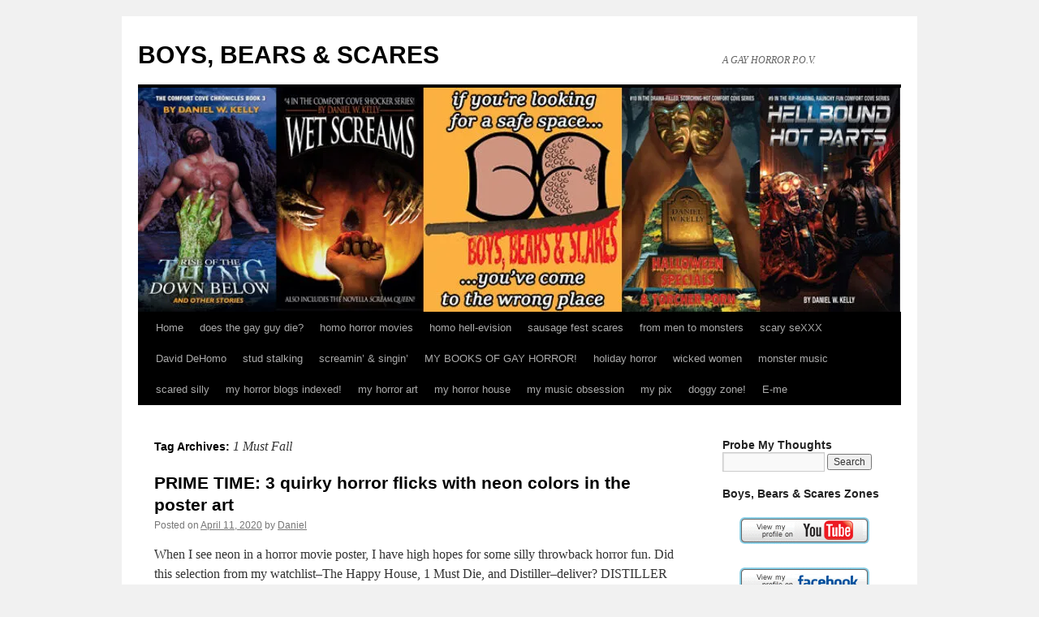

--- FILE ---
content_type: text/html; charset=UTF-8
request_url: https://boysbearsandscares.com/tag/1-must-fall/
body_size: 10981
content:
<!DOCTYPE html>
<html lang="en-US">
<head>
<meta charset="UTF-8" />
<title>
1 Must Fall Archives - BOYS, BEARS &amp; SCARESBOYS, BEARS &amp; SCARES	</title>
<link rel="profile" href="https://gmpg.org/xfn/11" />
<link rel="stylesheet" type="text/css" media="all" href="https://boysbearsandscares.com/wp-content/themes/twentyten/style.css?ver=20251202" />
<link rel="pingback" href="https://boysbearsandscares.com/xmlrpc.php">
<meta name='robots' content='index, follow, max-image-preview:large, max-snippet:-1, max-video-preview:-1' />
	<style>img:is([sizes="auto" i], [sizes^="auto," i]) { contain-intrinsic-size: 3000px 1500px }</style>
	
	<!-- This site is optimized with the Yoast SEO plugin v26.8 - https://yoast.com/product/yoast-seo-wordpress/ -->
	<link rel="canonical" href="https://boysbearsandscares.com/tag/1-must-fall/" />
	<meta property="og:locale" content="en_US" />
	<meta property="og:type" content="article" />
	<meta property="og:title" content="1 Must Fall Archives - BOYS, BEARS &amp; SCARES" />
	<meta property="og:url" content="https://boysbearsandscares.com/tag/1-must-fall/" />
	<meta property="og:site_name" content="BOYS, BEARS &amp; SCARES" />
	<meta name="twitter:card" content="summary_large_image" />
	<meta name="twitter:site" content="@BoysBearsScares" />
	<script type="application/ld+json" class="yoast-schema-graph">{"@context":"https://schema.org","@graph":[{"@type":"CollectionPage","@id":"https://boysbearsandscares.com/tag/1-must-fall/","url":"https://boysbearsandscares.com/tag/1-must-fall/","name":"1 Must Fall Archives - BOYS, BEARS &amp; SCARES","isPartOf":{"@id":"https://boysbearsandscares.com/#website"},"breadcrumb":{"@id":"https://boysbearsandscares.com/tag/1-must-fall/#breadcrumb"},"inLanguage":"en-US"},{"@type":"BreadcrumbList","@id":"https://boysbearsandscares.com/tag/1-must-fall/#breadcrumb","itemListElement":[{"@type":"ListItem","position":1,"name":"Home","item":"https://boysbearsandscares.com/"},{"@type":"ListItem","position":2,"name":"1 Must Fall"}]},{"@type":"WebSite","@id":"https://boysbearsandscares.com/#website","url":"https://boysbearsandscares.com/","name":"BOYS, BEARS &amp; SCARES","description":"A GAY HORROR P.O.V.","publisher":{"@id":"https://boysbearsandscares.com/#organization"},"potentialAction":[{"@type":"SearchAction","target":{"@type":"EntryPoint","urlTemplate":"https://boysbearsandscares.com/?s={search_term_string}"},"query-input":{"@type":"PropertyValueSpecification","valueRequired":true,"valueName":"search_term_string"}}],"inLanguage":"en-US"},{"@type":"Organization","@id":"https://boysbearsandscares.com/#organization","name":"Boys, Bears & Scares","url":"https://boysbearsandscares.com/","logo":{"@type":"ImageObject","inLanguage":"en-US","@id":"https://boysbearsandscares.com/#/schema/logo/image/","url":"https://i1.wp.com/boysbearsandscares.com/wp-content/uploads/2018/05/BBS-logo.jpg?fit=720%2C720&ssl=1","contentUrl":"https://i1.wp.com/boysbearsandscares.com/wp-content/uploads/2018/05/BBS-logo.jpg?fit=720%2C720&ssl=1","width":720,"height":720,"caption":"Boys, Bears & Scares"},"image":{"@id":"https://boysbearsandscares.com/#/schema/logo/image/"},"sameAs":["https://www.facebook.com/BoysBearsandScares/","https://x.com/BoysBearsScares","https://www.youtube.com/user/BoysBearsandScares"]}]}</script>
	<!-- / Yoast SEO plugin. -->


<link rel='dns-prefetch' href='//stats.wp.com' />
<link rel='dns-prefetch' href='//jetpack.wordpress.com' />
<link rel='dns-prefetch' href='//s0.wp.com' />
<link rel='dns-prefetch' href='//public-api.wordpress.com' />
<link rel='dns-prefetch' href='//0.gravatar.com' />
<link rel='dns-prefetch' href='//1.gravatar.com' />
<link rel='dns-prefetch' href='//2.gravatar.com' />
<link rel='dns-prefetch' href='//widgets.wp.com' />
<link rel='preconnect' href='//c0.wp.com' />
<link rel='preconnect' href='//i0.wp.com' />
<link rel="alternate" type="application/rss+xml" title="BOYS, BEARS &amp; SCARES &raquo; Feed" href="https://boysbearsandscares.com/feed/" />
<link rel="alternate" type="application/rss+xml" title="BOYS, BEARS &amp; SCARES &raquo; Comments Feed" href="https://boysbearsandscares.com/comments/feed/" />

<script>
var MP3jPLAYLISTS = [];
var MP3jPLAYERS = [];
</script>
<link rel="alternate" type="application/rss+xml" title="BOYS, BEARS &amp; SCARES &raquo; 1 Must Fall Tag Feed" href="https://boysbearsandscares.com/tag/1-must-fall/feed/" />
<script type="text/javascript">
/* <![CDATA[ */
window._wpemojiSettings = {"baseUrl":"https:\/\/s.w.org\/images\/core\/emoji\/16.0.1\/72x72\/","ext":".png","svgUrl":"https:\/\/s.w.org\/images\/core\/emoji\/16.0.1\/svg\/","svgExt":".svg","source":{"concatemoji":"https:\/\/boysbearsandscares.com\/wp-includes\/js\/wp-emoji-release.min.js?ver=6.8.3"}};
/*! This file is auto-generated */
!function(s,n){var o,i,e;function c(e){try{var t={supportTests:e,timestamp:(new Date).valueOf()};sessionStorage.setItem(o,JSON.stringify(t))}catch(e){}}function p(e,t,n){e.clearRect(0,0,e.canvas.width,e.canvas.height),e.fillText(t,0,0);var t=new Uint32Array(e.getImageData(0,0,e.canvas.width,e.canvas.height).data),a=(e.clearRect(0,0,e.canvas.width,e.canvas.height),e.fillText(n,0,0),new Uint32Array(e.getImageData(0,0,e.canvas.width,e.canvas.height).data));return t.every(function(e,t){return e===a[t]})}function u(e,t){e.clearRect(0,0,e.canvas.width,e.canvas.height),e.fillText(t,0,0);for(var n=e.getImageData(16,16,1,1),a=0;a<n.data.length;a++)if(0!==n.data[a])return!1;return!0}function f(e,t,n,a){switch(t){case"flag":return n(e,"\ud83c\udff3\ufe0f\u200d\u26a7\ufe0f","\ud83c\udff3\ufe0f\u200b\u26a7\ufe0f")?!1:!n(e,"\ud83c\udde8\ud83c\uddf6","\ud83c\udde8\u200b\ud83c\uddf6")&&!n(e,"\ud83c\udff4\udb40\udc67\udb40\udc62\udb40\udc65\udb40\udc6e\udb40\udc67\udb40\udc7f","\ud83c\udff4\u200b\udb40\udc67\u200b\udb40\udc62\u200b\udb40\udc65\u200b\udb40\udc6e\u200b\udb40\udc67\u200b\udb40\udc7f");case"emoji":return!a(e,"\ud83e\udedf")}return!1}function g(e,t,n,a){var r="undefined"!=typeof WorkerGlobalScope&&self instanceof WorkerGlobalScope?new OffscreenCanvas(300,150):s.createElement("canvas"),o=r.getContext("2d",{willReadFrequently:!0}),i=(o.textBaseline="top",o.font="600 32px Arial",{});return e.forEach(function(e){i[e]=t(o,e,n,a)}),i}function t(e){var t=s.createElement("script");t.src=e,t.defer=!0,s.head.appendChild(t)}"undefined"!=typeof Promise&&(o="wpEmojiSettingsSupports",i=["flag","emoji"],n.supports={everything:!0,everythingExceptFlag:!0},e=new Promise(function(e){s.addEventListener("DOMContentLoaded",e,{once:!0})}),new Promise(function(t){var n=function(){try{var e=JSON.parse(sessionStorage.getItem(o));if("object"==typeof e&&"number"==typeof e.timestamp&&(new Date).valueOf()<e.timestamp+604800&&"object"==typeof e.supportTests)return e.supportTests}catch(e){}return null}();if(!n){if("undefined"!=typeof Worker&&"undefined"!=typeof OffscreenCanvas&&"undefined"!=typeof URL&&URL.createObjectURL&&"undefined"!=typeof Blob)try{var e="postMessage("+g.toString()+"("+[JSON.stringify(i),f.toString(),p.toString(),u.toString()].join(",")+"));",a=new Blob([e],{type:"text/javascript"}),r=new Worker(URL.createObjectURL(a),{name:"wpTestEmojiSupports"});return void(r.onmessage=function(e){c(n=e.data),r.terminate(),t(n)})}catch(e){}c(n=g(i,f,p,u))}t(n)}).then(function(e){for(var t in e)n.supports[t]=e[t],n.supports.everything=n.supports.everything&&n.supports[t],"flag"!==t&&(n.supports.everythingExceptFlag=n.supports.everythingExceptFlag&&n.supports[t]);n.supports.everythingExceptFlag=n.supports.everythingExceptFlag&&!n.supports.flag,n.DOMReady=!1,n.readyCallback=function(){n.DOMReady=!0}}).then(function(){return e}).then(function(){var e;n.supports.everything||(n.readyCallback(),(e=n.source||{}).concatemoji?t(e.concatemoji):e.wpemoji&&e.twemoji&&(t(e.twemoji),t(e.wpemoji)))}))}((window,document),window._wpemojiSettings);
/* ]]> */
</script>
<style id='wp-emoji-styles-inline-css' type='text/css'>

	img.wp-smiley, img.emoji {
		display: inline !important;
		border: none !important;
		box-shadow: none !important;
		height: 1em !important;
		width: 1em !important;
		margin: 0 0.07em !important;
		vertical-align: -0.1em !important;
		background: none !important;
		padding: 0 !important;
	}
</style>
<link rel='stylesheet' id='mediaelement-css' href='https://c0.wp.com/c/6.8.3/wp-includes/js/mediaelement/mediaelementplayer-legacy.min.css' type='text/css' media='all' />
<link rel='stylesheet' id='wp-mediaelement-css' href='https://c0.wp.com/c/6.8.3/wp-includes/js/mediaelement/wp-mediaelement.min.css' type='text/css' media='all' />
<style id='jetpack-sharing-buttons-style-inline-css' type='text/css'>
.jetpack-sharing-buttons__services-list{display:flex;flex-direction:row;flex-wrap:wrap;gap:0;list-style-type:none;margin:5px;padding:0}.jetpack-sharing-buttons__services-list.has-small-icon-size{font-size:12px}.jetpack-sharing-buttons__services-list.has-normal-icon-size{font-size:16px}.jetpack-sharing-buttons__services-list.has-large-icon-size{font-size:24px}.jetpack-sharing-buttons__services-list.has-huge-icon-size{font-size:36px}@media print{.jetpack-sharing-buttons__services-list{display:none!important}}.editor-styles-wrapper .wp-block-jetpack-sharing-buttons{gap:0;padding-inline-start:0}ul.jetpack-sharing-buttons__services-list.has-background{padding:1.25em 2.375em}
</style>
<style id='age-gate-custom-inline-css' type='text/css'>
:root{--ag-background-image-position: center center;--ag-background-image-opacity: 1;--ag-form-background: rgba(255,255,255,1);--ag-text-color: #000000;--ag-blur: 5px;}
</style>
<link rel='stylesheet' id='age-gate-css' href='https://boysbearsandscares.com/wp-content/plugins/age-gate/dist/main.css?ver=3.7.2' type='text/css' media='all' />
<style id='age-gate-options-inline-css' type='text/css'>
:root{--ag-background-image-position: center center;--ag-background-image-opacity: 1;--ag-form-background: rgba(255,255,255,1);--ag-text-color: #000000;--ag-blur: 5px;}
</style>
<link rel='stylesheet' id='contact-form-7-css' href='https://boysbearsandscares.com/wp-content/plugins/contact-form-7/includes/css/styles.css?ver=6.1.4' type='text/css' media='all' />
<link rel='stylesheet' id='wp-components-css' href='https://c0.wp.com/c/6.8.3/wp-includes/css/dist/components/style.min.css' type='text/css' media='all' />
<link rel='stylesheet' id='godaddy-styles-css' href='https://boysbearsandscares.com/wp-content/mu-plugins/vendor/wpex/godaddy-launch/includes/Dependencies/GoDaddy/Styles/build/latest.css?ver=2.0.2' type='text/css' media='all' />
<link rel='stylesheet' id='twentyten-block-style-css' href='https://boysbearsandscares.com/wp-content/themes/twentyten/blocks.css?ver=20250220' type='text/css' media='all' />
<link rel='stylesheet' id='jetpack_likes-css' href='https://c0.wp.com/p/jetpack/15.4/modules/likes/style.css' type='text/css' media='all' />
<link rel='stylesheet' id='jetpack-subscriptions-css' href='https://c0.wp.com/p/jetpack/15.4/_inc/build/subscriptions/subscriptions.min.css' type='text/css' media='all' />
<link rel='stylesheet' id='mp3-jplayer-css' href='https://boysbearsandscares.com/wp-content/plugins/mp3-jplayer/css/v1-skins/v1-silver.css?ver=2.7.3' type='text/css' media='all' />
<link rel="https://api.w.org/" href="https://boysbearsandscares.com/wp-json/" /><link rel="alternate" title="JSON" type="application/json" href="https://boysbearsandscares.com/wp-json/wp/v2/tags/6433" /><link rel="EditURI" type="application/rsd+xml" title="RSD" href="https://boysbearsandscares.com/xmlrpc.php?rsd" />
<meta name="generator" content="WordPress 6.8.3" />
	<style>img#wpstats{display:none}</style>
		<link id='MediaRSS' rel='alternate' type='application/rss+xml' title='NextGEN Gallery RSS Feed' href='https://boysbearsandscares.com/wp-content/plugins/nextgen-gallery/src/Legacy/xml/media-rss.php' />
</head>

<body class="archive tag tag-1-must-fall tag-6433 wp-theme-twentyten">
<div id="wrapper" class="hfeed">
		<a href="#content" class="screen-reader-text skip-link">Skip to content</a>
	<div id="header">
		<div id="masthead">
			<div id="branding" role="banner">
									<div id="site-title">
						<span>
							<a href="https://boysbearsandscares.com/" rel="home" >BOYS, BEARS &amp; SCARES</a>
						</span>
					</div>
										<div id="site-description">A GAY HORROR P.O.V.</div>
					<img src="https://boysbearsandscares.com/wp-content/uploads/2024/09/cropped-Website-Banner-September-2024.jpg" width="940" height="276" alt="BOYS, BEARS &amp; SCARES" srcset="https://i0.wp.com/boysbearsandscares.com/wp-content/uploads/2024/09/cropped-Website-Banner-September-2024.jpg?w=940&amp;ssl=1 940w, https://i0.wp.com/boysbearsandscares.com/wp-content/uploads/2024/09/cropped-Website-Banner-September-2024.jpg?resize=300%2C88&amp;ssl=1 300w, https://i0.wp.com/boysbearsandscares.com/wp-content/uploads/2024/09/cropped-Website-Banner-September-2024.jpg?resize=768%2C225&amp;ssl=1 768w" sizes="(max-width: 940px) 100vw, 940px" decoding="async" fetchpriority="high" />			</div><!-- #branding -->

			<div id="access" role="navigation">
				<div class="menu-header"><ul id="menu-menu-1" class="menu"><li id="menu-item-2576" class="menu-item menu-item-type-custom menu-item-object-custom menu-item-home menu-item-2576"><a href="https://boysbearsandscares.com/">Home</a></li>
<li id="menu-item-6109" class="menu-item menu-item-type-post_type menu-item-object-page menu-item-6109"><a href="https://boysbearsandscares.com/die-gay-guy-die/"><center>does the gay guy die?</center></a></li>
<li id="menu-item-5767" class="menu-item menu-item-type-post_type menu-item-object-page menu-item-5767"><a href="https://boysbearsandscares.com/homo-horror-movies/"><center>homo horror movies</center></a></li>
<li id="menu-item-6173" class="menu-item menu-item-type-post_type menu-item-object-page menu-item-6173"><a href="https://boysbearsandscares.com/homo-hell-evision/"><center>homo hell-evision</center></a></li>
<li id="menu-item-13915" class="menu-item menu-item-type-post_type menu-item-object-page menu-item-13915"><a href="https://boysbearsandscares.com/sausage-fest-scares/"><center>sausage fest scares</center></a></li>
<li id="menu-item-7435" class="menu-item menu-item-type-post_type menu-item-object-page menu-item-7435"><a href="https://boysbearsandscares.com/from-men-to-monsters/"><center>from men to monsters</center></a></li>
<li id="menu-item-5485" class="menu-item menu-item-type-post_type menu-item-object-page menu-item-5485"><a href="https://boysbearsandscares.com/scary-sex/"><center>scary seXXX</center></a></li>
<li id="menu-item-6319" class="menu-item menu-item-type-post_type menu-item-object-page menu-item-6319"><a href="https://boysbearsandscares.com/david-dehomo/"><center>David DeHomo</center></a></li>
<li id="menu-item-2585" class="menu-item menu-item-type-post_type menu-item-object-page menu-item-2585"><a href="https://boysbearsandscares.com/stud-stalking/"><center>stud stalking</center></a></li>
<li id="menu-item-15962" class="menu-item menu-item-type-post_type menu-item-object-page menu-item-15962"><a href="https://boysbearsandscares.com/screamin-singin/"><center>screamin&#8217; &#038; singin&#8217;</center></a></li>
<li id="menu-item-2581" class="menu-item menu-item-type-post_type menu-item-object-page menu-item-home menu-item-2581"><a href="https://boysbearsandscares.com/about/"><center>MY BOOKS OF GAY HORROR!</center></a></li>
<li id="menu-item-9484" class="menu-item menu-item-type-post_type menu-item-object-page menu-item-9484"><a href="https://boysbearsandscares.com/holiday-horror/"><center>holiday horror</center></a></li>
<li id="menu-item-2583" class="menu-item menu-item-type-post_type menu-item-object-page menu-item-2583"><a href="https://boysbearsandscares.com/wicked-women/"><center>wicked women</center></a></li>
<li id="menu-item-2579" class="menu-item menu-item-type-post_type menu-item-object-page menu-item-2579"><a href="https://boysbearsandscares.com/music-zone/"><center>monster music</center></a></li>
<li id="menu-item-5602" class="menu-item menu-item-type-post_type menu-item-object-page menu-item-5602"><a href="https://boysbearsandscares.com/scared-silly/"><center>scared silly</center></a></li>
<li id="menu-item-27612" class="menu-item menu-item-type-post_type menu-item-object-page menu-item-27612"><a href="https://boysbearsandscares.com/horror-blogs-indexed-a-d/"><center>my horror blogs indexed!</center></a></li>
<li id="menu-item-2580" class="menu-item menu-item-type-post_type menu-item-object-page menu-item-2580"><a href="https://boysbearsandscares.com/my-art/"><center>my horror art</center></a></li>
<li id="menu-item-2578" class="menu-item menu-item-type-post_type menu-item-object-page menu-item-2578"><a href="https://boysbearsandscares.com/haunted-home-zone/"><center>my horror house</center></a></li>
<li id="menu-item-18172" class="menu-item menu-item-type-post_type menu-item-object-page menu-item-18172"><a href="https://boysbearsandscares.com/my-music-obsession/"><center>my music obsession</center></a></li>
<li id="menu-item-2582" class="menu-item menu-item-type-post_type menu-item-object-page menu-item-2582"><a href="https://boysbearsandscares.com/photo-ops/"><center>my pix</center></a></li>
<li id="menu-item-18244" class="menu-item menu-item-type-post_type menu-item-object-page menu-item-18244"><a href="https://boysbearsandscares.com/the-doggy-zone/"><center>doggy zone!</center></a></li>
<li id="menu-item-2586" class="menu-item menu-item-type-post_type menu-item-object-page menu-item-2586"><a href="https://boysbearsandscares.com/contact-dan/">E-me</a></li>
</ul></div>			</div><!-- #access -->
		</div><!-- #masthead -->
	</div><!-- #header -->

	<div id="main">

		<div id="container">
			<div id="content" role="main">

				<h1 class="page-title">
				Tag Archives: <span>1 Must Fall</span>				</h1>

				



	
			<div id="post-53646" class="post-53646 post type-post status-publish format-standard hentry category-living-in-the-80s-forever category-entertainment category-scared-silly-horror-comedy category-horror tag-1-must-fall tag-distiller tag-ghosts tag-horror-comedy tag-slashers tag-supernatural tag-the-happy-house">
			<h2 class="entry-title"><a href="https://boysbearsandscares.com/prime-time-3-quirky-horror-flicks-with-neon-colors-in-the-poster-art/" rel="bookmark">PRIME TIME: 3 quirky horror flicks with neon colors in the poster art</a></h2>

			<div class="entry-meta">
				<span class="meta-prep meta-prep-author">Posted on</span> <a href="https://boysbearsandscares.com/prime-time-3-quirky-horror-flicks-with-neon-colors-in-the-poster-art/" title="6:18 pm" rel="bookmark"><span class="entry-date">April 11, 2020</span></a> <span class="meta-sep">by</span> <span class="author vcard"><a class="url fn n" href="https://boysbearsandscares.com/author/admin/" title="View all posts by Daniel">Daniel</a></span>			</div><!-- .entry-meta -->

					<div class="entry-summary">
				<p>When I see neon in a horror movie poster, I have high hopes for some silly throwback horror fun. Did this selection from my watchlist&#8211;The Happy House, 1 Must Die, and Distiller&#8211;deliver? DISTILLER (2016) This one looks and feels like &hellip; <a href="https://boysbearsandscares.com/prime-time-3-quirky-horror-flicks-with-neon-colors-in-the-poster-art/">Continue reading <span class="meta-nav">&rarr;</span></a></p>
			</div><!-- .entry-summary -->
	
			<div class="entry-utility">
									<span class="cat-links">
						<span class="entry-utility-prep entry-utility-prep-cat-links">Posted in</span> <a href="https://boysbearsandscares.com/category/living-in-the-80s-forever/" rel="category tag">Living in the 80s - forever</a>, <a href="https://boysbearsandscares.com/category/entertainment/" rel="category tag">Movie Times &amp; Television Schedules - Staying Entertained</a>, <a href="https://boysbearsandscares.com/category/scared-silly-horror-comedy/" rel="category tag">Scared Silly - Horror Comedy</a>, <a href="https://boysbearsandscares.com/category/horror/" rel="category tag">The Evil of the Thriller - Everything Horror</a>					</span>
					<span class="meta-sep">|</span>
				
								<span class="tag-links">
					<span class="entry-utility-prep entry-utility-prep-tag-links">Tagged</span> <a href="https://boysbearsandscares.com/tag/1-must-fall/" rel="tag">1 Must Fall</a>, <a href="https://boysbearsandscares.com/tag/distiller/" rel="tag">Distiller</a>, <a href="https://boysbearsandscares.com/tag/ghosts/" rel="tag">ghosts</a>, <a href="https://boysbearsandscares.com/tag/horror-comedy/" rel="tag">horror comedy</a>, <a href="https://boysbearsandscares.com/tag/slashers/" rel="tag">slashers</a>, <a href="https://boysbearsandscares.com/tag/supernatural/" rel="tag">supernatural</a>, <a href="https://boysbearsandscares.com/tag/the-happy-house/" rel="tag">The Happy House</a>				</span>
				<span class="meta-sep">|</span>
				
				<span class="comments-link"><span>Comments Off<span class="screen-reader-text"> on PRIME TIME: 3 quirky horror flicks with neon colors in the poster art</span></span></span>

							</div><!-- .entry-utility -->
		</div><!-- #post-53646 -->

		
	

			</div><!-- #content -->
		</div><!-- #container -->


		<div id="primary" class="widget-area" role="complementary">
			<ul class="xoxo">

<li id="search-4" class="widget-container widget_search"><h3 class="widget-title">Probe My Thoughts</h3><form role="search" method="get" id="searchform" class="searchform" action="https://boysbearsandscares.com/">
				<div>
					<label class="screen-reader-text" for="s">Search for:</label>
					<input type="text" value="" name="s" id="s" />
					<input type="submit" id="searchsubmit" value="Search" />
				</div>
			</form></li><li id="text-3" class="widget-container widget_text"><h3 class="widget-title">Boys, Bears &#038; Scares Zones</h3>			<div class="textwidget"><br>
<p align="center"><a href="https://www.youtube.com/user/BoysBearsandScares?blend=1&ob=0" target="_blank"><img data-recalc-dims="1" src="https://i0.wp.com/boysbearsandscares.com/wp-content/gallery/images-5/youtubel.gif?w=640&#038;ssl=1" class="frame" alt="Expand2Web YouTube Link"/></a></p>

<p align="center"><a href="http://www.facebook.com/BoysBearsandScares" target="_blank"><img data-recalc-dims="1" src="https://i0.wp.com/boysbearsandscares.com/wp-content/gallery/images-5/facebook_link.gif?w=640&#038;ssl=1" class="frame" alt="Expand2Web Facebook Link"/></a></p>

</div>
		</li><li id="categories-424338162" class="widget-container widget_categories"><h3 class="widget-title">What&#8217;s Your Pleasure?</h3>
			<ul>
					<li class="cat-item cat-item-50"><a href="https://boysbearsandscares.com/category/everyday-i-read-the-book-stuff-ive-read/">Everyday I Read the Book: Literary Thoughts</a>
</li>
	<li class="cat-item cat-item-42"><a href="https://boysbearsandscares.com/category/in-my-write-mind-news-about-my-writings/">In My Write Mind: News About My Writings</a>
</li>
	<li class="cat-item cat-item-26"><a href="https://boysbearsandscares.com/category/gaypointofview/">Johnny You ARE Queer &#8211; Gay Thoughts</a>
</li>
	<li class="cat-item cat-item-55"><a href="https://boysbearsandscares.com/category/living-in-the-80s-forever/">Living in the 80s &#8211; forever</a>
</li>
	<li class="cat-item cat-item-15"><a href="https://boysbearsandscares.com/category/entertainment/">Movie Times &amp; Television Schedules &#8211; Staying Entertained</a>
</li>
	<li class="cat-item cat-item-2872"><a href="https://boysbearsandscares.com/category/scared-silly-horror-comedy/">Scared Silly &#8211; Horror Comedy</a>
</li>
	<li class="cat-item cat-item-7"><a href="https://boysbearsandscares.com/category/soundcheck/">Sound Check &#8211; The Songs Stuck in My Head</a>
</li>
	<li class="cat-item cat-item-14"><a href="https://boysbearsandscares.com/category/horror/">The Evil of the Thriller &#8211; Everything Horror</a>
</li>
	<li class="cat-item cat-item-12"><a href="https://boysbearsandscares.com/category/videogames/">What I&#039;m Doing With My Joystick</a>
</li>
			</ul>

			</li><li id="blog_subscription-3" class="widget-container widget_blog_subscription jetpack_subscription_widget"><h3 class="widget-title">Subscribe to Boys, Bears &amp; Scares!</h3>
			<div class="wp-block-jetpack-subscriptions__container">
			<form action="#" method="post" accept-charset="utf-8" id="subscribe-blog-blog_subscription-3"
				data-blog="33475929"
				data-post_access_level="everybody" >
									<p id="subscribe-email">
						<label id="jetpack-subscribe-label"
							class="screen-reader-text"
							for="subscribe-field-blog_subscription-3">
							Email Address						</label>
						<input type="email" name="email" autocomplete="email" required="required"
																					value=""
							id="subscribe-field-blog_subscription-3"
							placeholder="Email Address"
						/>
					</p>

					<p id="subscribe-submit"
											>
						<input type="hidden" name="action" value="subscribe"/>
						<input type="hidden" name="source" value="https://boysbearsandscares.com/tag/1-must-fall/"/>
						<input type="hidden" name="sub-type" value="widget"/>
						<input type="hidden" name="redirect_fragment" value="subscribe-blog-blog_subscription-3"/>
						<input type="hidden" id="_wpnonce" name="_wpnonce" value="2c1aa56608" /><input type="hidden" name="_wp_http_referer" value="/tag/1-must-fall/" />						<button type="submit"
															class="wp-block-button__link"
																					name="jetpack_subscriptions_widget"
						>
							Subscribe						</button>
					</p>
							</form>
						</div>
			
</li>			</ul>
		</div><!-- #primary .widget-area -->


		<div id="secondary" class="widget-area" role="complementary">
			<ul class="xoxo">
				<li id="linkcat-11" class="widget-container widget_links"><h3 class="widget-title">I'll Take You There</h3>
	<ul class='xoxo blogroll'>
<li><a href="https://www.amazon.com/gp/profile/amzn1.account.AGNWCQQVYIXW7F2LJRMOFZ6L2XQQ/ref=cm_cr_dp_d_gw_tr?ie=UTF8" title="All of Dan&#8217;s reviews on Amazon.com" target="_blank">Dan on Amazon</a></li>
<li><a href="http://flashbackalternatives.com/" title="The home of my radio show" target="_blank">Flashback Alternatives</a></li>
<li><a href="http://www.imdb.com/" title="Internet Movie Database" target="_blank">imdb.com</a></li>
<li><a href="https://www.mixcloud.com/ScareBearDan/" title="streaming episodes of my weekly modern wave show" target="_blank">ScareBearDan&#039;s Future Flashbacks on Mixcloud</a></li>
<li><a href="https://www.podomatic.com/podcasts/scarebeardan" title="download episodes of my weekly modern wave show" target="_blank">ScareBearDan&#039;s Future Flashbacks on Podomatic</a></li>

	</ul>
</li>
			</ul>
		</div><!-- #secondary .widget-area -->

	</div><!-- #main -->

	<div id="footer" role="contentinfo">
		<div id="colophon">



			<div id="site-info">
				<a href="https://boysbearsandscares.com/" rel="home">
					BOYS, BEARS &amp; SCARES				</a>
							</div><!-- #site-info -->

			<div id="site-generator">
								<a href="https://wordpress.org/" class="imprint" title="Semantic Personal Publishing Platform">
					Proudly powered by WordPress.				</a>
			</div><!-- #site-generator -->

		</div><!-- #colophon -->
	</div><!-- #footer -->

</div><!-- #wrapper -->

<template id="tmpl-age-gate"  class="">        
<div class="age-gate-wrapper">            <div class="age-gate-loader">    
        <svg version="1.1" id="L5" xmlns="http://www.w3.org/2000/svg" xmlns:xlink="http://www.w3.org/1999/xlink" x="0px" y="0px" viewBox="0 0 100 100" enable-background="new 0 0 0 0" xml:space="preserve">
            <circle fill="currentColor" stroke="none" cx="6" cy="50" r="6">
                <animateTransform attributeName="transform" dur="1s" type="translate" values="0 15 ; 0 -15; 0 15" repeatCount="indefinite" begin="0.1"/>
            </circle>
            <circle fill="currentColor" stroke="none" cx="30" cy="50" r="6">
                <animateTransform attributeName="transform" dur="1s" type="translate" values="0 10 ; 0 -10; 0 10" repeatCount="indefinite" begin="0.2"/>
            </circle>
            <circle fill="currentColor" stroke="none" cx="54" cy="50" r="6">
                <animateTransform attributeName="transform" dur="1s" type="translate" values="0 5 ; 0 -5; 0 5" repeatCount="indefinite" begin="0.3"/>
            </circle>
        </svg>
    </div>
        <div class="age-gate-background-color"></div>    <div class="age-gate-background">            </div>
    
    <div class="age-gate" role="dialog" aria-modal="true" aria-label="Verify you are over %s years of age?">    <form method="post" class="age-gate-form">
<div class="age-gate-heading">            <h1 class="age-gate-heading-title">BOYS, BEARS &amp; SCARES</h1>    </div>
    <h2 class="age-gate-headline">        You must be a big boy or bear to view my site!
    </h2>
<p class="age-gate-subheadline">    </p>
<div class="age-gate-fields">        
<p class="age-gate-challenge">    Are you over 18 years of age?
</p>
<div class="age-gate-buttons">        <button type="submit" class="age-gate-submit age-gate-submit-yes" data-submit="yes" value="1" name="age_gate[confirm]">Yes</button>            <button class="age-gate-submit age-gate-submit-no" data-submit="no" value="0" name="age_gate[confirm]" type="submit">No</button>    </div>
    </div>

<input type="hidden" name="age_gate[age]" value="9MRd26N84fSy3NwprhoXtg==" />
<input type="hidden" name="age_gate[lang]" value="en" />
    <input type="hidden" name="age_gate[confirm]" />
    <div class="age-gate-remember-wrapper">        <label class="age-gate-remember">            <input type="checkbox" class="age-gate-remember-field" name="age_gate[remember]" value="1"  checked='checked' /> <span type="checkbox" class="age-gate-remember-text">Remember me</span>        </label>
    </div>
    <div class="age-gate-errors"></div></form>
    </div>
    </div>
    </template>
<script type="speculationrules">
{"prefetch":[{"source":"document","where":{"and":[{"href_matches":"\/*"},{"not":{"href_matches":["\/wp-*.php","\/wp-admin\/*","\/wp-content\/uploads\/*","\/wp-content\/*","\/wp-content\/plugins\/*","\/wp-content\/themes\/twentyten\/*","\/*\\?(.+)"]}},{"not":{"selector_matches":"a[rel~=\"nofollow\"]"}},{"not":{"selector_matches":".no-prefetch, .no-prefetch a"}}]},"eagerness":"conservative"}]}
</script>
        <script>
            // Do not change this comment line otherwise Speed Optimizer won't be able to detect this script

            (function () {
                function sendRequest(url, body) {
                    if(!window.fetch) {
                        const xhr = new XMLHttpRequest();
                        xhr.open("POST", url, true);
                        xhr.setRequestHeader("Content-Type", "application/json;charset=UTF-8");
                        xhr.send(JSON.stringify(body))
                        return
                    }

                    const request = fetch(url, {
                        method: 'POST',
                        body: JSON.stringify(body),
                        keepalive: true,
                        headers: {
                            'Content-Type': 'application/json;charset=UTF-8'
                        }
                    });
                }

                const calculateParentDistance = (child, parent) => {
                    let count = 0;
                    let currentElement = child;

                    // Traverse up the DOM tree until we reach parent or the top of the DOM
                    while (currentElement && currentElement !== parent) {
                        currentElement = currentElement.parentNode;
                        count++;
                    }

                    // If parent was not found in the hierarchy, return -1
                    if (!currentElement) {
                        return -1; // Indicates parent is not an ancestor of element
                    }

                    return count; // Number of layers between element and parent
                }
                const isMatchingClass = (linkRule, href, classes, ids) => {
                    return classes.includes(linkRule.value)
                }
                const isMatchingId = (linkRule, href, classes, ids) => {
                    return ids.includes(linkRule.value)
                }
                const isMatchingDomain = (linkRule, href, classes, ids) => {
                    if(!URL.canParse(href)) {
                        return false
                    }

                    const url = new URL(href)
                    const host = url.host
                    const hostsToMatch = [host]

                    if(host.startsWith('www.')) {
                        hostsToMatch.push(host.substring(4))
                    } else {
                        hostsToMatch.push('www.' + host)
                    }

                    return hostsToMatch.includes(linkRule.value)
                }
                const isMatchingExtension = (linkRule, href, classes, ids) => {
                    if(!URL.canParse(href)) {
                        return false
                    }

                    const url = new URL(href)

                    return url.pathname.endsWith('.' + linkRule.value)
                }
                const isMatchingSubdirectory = (linkRule, href, classes, ids) => {
                    if(!URL.canParse(href)) {
                        return false
                    }

                    const url = new URL(href)

                    return url.pathname.startsWith('/' + linkRule.value + '/')
                }
                const isMatchingProtocol = (linkRule, href, classes, ids) => {
                    if(!URL.canParse(href)) {
                        return false
                    }

                    const url = new URL(href)

                    return url.protocol === linkRule.value + ':'
                }
                const isMatchingExternal = (linkRule, href, classes, ids) => {
                    if(!URL.canParse(href) || !URL.canParse(document.location.href)) {
                        return false
                    }

                    const matchingProtocols = ['http:', 'https:']
                    const siteUrl = new URL(document.location.href)
                    const linkUrl = new URL(href)

                    // Links to subdomains will appear to be external matches according to JavaScript,
                    // but the PHP rules will filter those events out.
                    return matchingProtocols.includes(linkUrl.protocol) && siteUrl.host !== linkUrl.host
                }
                const isMatch = (linkRule, href, classes, ids) => {
                    switch (linkRule.type) {
                        case 'class':
                            return isMatchingClass(linkRule, href, classes, ids)
                        case 'id':
                            return isMatchingId(linkRule, href, classes, ids)
                        case 'domain':
                            return isMatchingDomain(linkRule, href, classes, ids)
                        case 'extension':
                            return isMatchingExtension(linkRule, href, classes, ids)
                        case 'subdirectory':
                            return isMatchingSubdirectory(linkRule, href, classes, ids)
                        case 'protocol':
                            return isMatchingProtocol(linkRule, href, classes, ids)
                        case 'external':
                            return isMatchingExternal(linkRule, href, classes, ids)
                        default:
                            return false;
                    }
                }
                const track = (element) => {
                    const href = element.href ?? null
                    const classes = Array.from(element.classList)
                    const ids = [element.id]
                    const linkRules = [{"type":"extension","value":"pdf"},{"type":"extension","value":"zip"},{"type":"protocol","value":"mailto"},{"type":"protocol","value":"tel"}]
                    if(linkRules.length === 0) {
                        return
                    }

                    // For link rules that target an id, we need to allow that id to appear
                    // in any ancestor up to the 7th ancestor. This loop looks for those matches
                    // and counts them.
                    linkRules.forEach((linkRule) => {
                        if(linkRule.type !== 'id') {
                            return;
                        }

                        const matchingAncestor = element.closest('#' + linkRule.value)

                        if(!matchingAncestor || matchingAncestor.matches('html, body')) {
                            return;
                        }

                        const depth = calculateParentDistance(element, matchingAncestor)

                        if(depth < 7) {
                            ids.push(linkRule.value)
                        }
                    });

                    // For link rules that target a class, we need to allow that class to appear
                    // in any ancestor up to the 7th ancestor. This loop looks for those matches
                    // and counts them.
                    linkRules.forEach((linkRule) => {
                        if(linkRule.type !== 'class') {
                            return;
                        }

                        const matchingAncestor = element.closest('.' + linkRule.value)

                        if(!matchingAncestor || matchingAncestor.matches('html, body')) {
                            return;
                        }

                        const depth = calculateParentDistance(element, matchingAncestor)

                        if(depth < 7) {
                            classes.push(linkRule.value)
                        }
                    });

                    const hasMatch = linkRules.some((linkRule) => {
                        return isMatch(linkRule, href, classes, ids)
                    })

                    if(!hasMatch) {
                        return
                    }

                    const url = "https://boysbearsandscares.com/wp-content/plugins/independent-analytics/iawp-click-endpoint.php";
                    const body = {
                        href: href,
                        classes: classes.join(' '),
                        ids: ids.join(' '),
                        ...{"payload":{"resource":"term_archive","term_id":6433,"page":1},"signature":"9ad163f09f361184128342a9e5919596"}                    };

                    sendRequest(url, body)
                }
                document.addEventListener('mousedown', function (event) {
                                        if (navigator.webdriver || /bot|crawler|spider|crawling|semrushbot|chrome-lighthouse/i.test(navigator.userAgent)) {
                        return;
                    }
                    
                    const element = event.target.closest('a')

                    if(!element) {
                        return
                    }

                    const isPro = false
                    if(!isPro) {
                        return
                    }

                    // Don't track left clicks with this event. The click event is used for that.
                    if(event.button === 0) {
                        return
                    }

                    track(element)
                })
                document.addEventListener('click', function (event) {
                                        if (navigator.webdriver || /bot|crawler|spider|crawling|semrushbot|chrome-lighthouse/i.test(navigator.userAgent)) {
                        return;
                    }
                    
                    const element = event.target.closest('a, button, input[type="submit"], input[type="button"]')

                    if(!element) {
                        return
                    }

                    const isPro = false
                    if(!isPro) {
                        return
                    }

                    track(element)
                })
                document.addEventListener('play', function (event) {
                                        if (navigator.webdriver || /bot|crawler|spider|crawling|semrushbot|chrome-lighthouse/i.test(navigator.userAgent)) {
                        return;
                    }
                    
                    const element = event.target.closest('audio, video')

                    if(!element) {
                        return
                    }

                    const isPro = false
                    if(!isPro) {
                        return
                    }

                    track(element)
                }, true)
                document.addEventListener("DOMContentLoaded", function (e) {
                    if (document.hasOwnProperty("visibilityState") && document.visibilityState === "prerender") {
                        return;
                    }

                                            if (navigator.webdriver || /bot|crawler|spider|crawling|semrushbot|chrome-lighthouse/i.test(navigator.userAgent)) {
                            return;
                        }
                    
                    let referrer_url = null;

                    if (typeof document.referrer === 'string' && document.referrer.length > 0) {
                        referrer_url = document.referrer;
                    }

                    const params = location.search.slice(1).split('&').reduce((acc, s) => {
                        const [k, v] = s.split('=');
                        return Object.assign(acc, {[k]: v});
                    }, {});

                    const url = "https://boysbearsandscares.com/wp-json/iawp/search";
                    const body = {
                        referrer_url,
                        utm_source: params.utm_source,
                        utm_medium: params.utm_medium,
                        utm_campaign: params.utm_campaign,
                        utm_term: params.utm_term,
                        utm_content: params.utm_content,
                        gclid: params.gclid,
                        ...{"payload":{"resource":"term_archive","term_id":6433,"page":1},"signature":"9ad163f09f361184128342a9e5919596"}                    };

                    sendRequest(url, body)
                });
            })();
        </script>
        <script type="text/javascript" id="age-gate-all-js-extra">
/* <![CDATA[ */
var age_gate_common = {"cookies":"Your browser does not support cookies, you may experience problems entering this site","simple":""};
/* ]]> */
</script>
<script type="text/javascript" src="https://boysbearsandscares.com/wp-content/plugins/age-gate/dist/all.js?ver=3.7.2" id="age-gate-all-js"></script>
<script type="text/javascript" src="https://c0.wp.com/c/6.8.3/wp-includes/js/dist/hooks.min.js" id="wp-hooks-js"></script>
<script type="text/javascript" src="https://c0.wp.com/c/6.8.3/wp-includes/js/dist/i18n.min.js" id="wp-i18n-js"></script>
<script type="text/javascript" id="wp-i18n-js-after">
/* <![CDATA[ */
wp.i18n.setLocaleData( { 'text direction\u0004ltr': [ 'ltr' ] } );
/* ]]> */
</script>
<script type="text/javascript" src="https://boysbearsandscares.com/wp-content/plugins/contact-form-7/includes/swv/js/index.js?ver=6.1.4" id="swv-js"></script>
<script type="text/javascript" id="contact-form-7-js-before">
/* <![CDATA[ */
var wpcf7 = {
    "api": {
        "root": "https:\/\/boysbearsandscares.com\/wp-json\/",
        "namespace": "contact-form-7\/v1"
    },
    "cached": 1
};
/* ]]> */
</script>
<script type="text/javascript" src="https://boysbearsandscares.com/wp-content/plugins/contact-form-7/includes/js/index.js?ver=6.1.4" id="contact-form-7-js"></script>
<script type="text/javascript" id="age-gate-js-extra">
/* <![CDATA[ */
var age_gate = {"cookieDomain":"","cookieName":"age_gate","age":"18","css":"v2","userAgents":[],"switchTitle":"","rechallenge":"1","error":"You are not old enough to view this content","generic":"An error occurred, please try again","uri":"https:\/\/boysbearsandscares.com\/wp-json\/age-gate\/v3\/check","useLocalStorage":"","viewport":"1","fallback":"https:\/\/boysbearsandscares.com\/wp-admin\/admin-ajax.php"};
/* ]]> */
</script>
<script type="text/javascript" src="https://boysbearsandscares.com/wp-content/plugins/age-gate/dist/age-gate.js?ver=3.7.2" id="age-gate-js"></script>
<script type="text/javascript" id="jetpack-stats-js-before">
/* <![CDATA[ */
_stq = window._stq || [];
_stq.push([ "view", {"v":"ext","blog":"33475929","post":"0","tz":"-4","srv":"boysbearsandscares.com","arch_tag":"1-must-fall","arch_results":"1","j":"1:15.4"} ]);
_stq.push([ "clickTrackerInit", "33475929", "0" ]);
/* ]]> */
</script>
<script type="text/javascript" src="https://stats.wp.com/e-202604.js" id="jetpack-stats-js" defer="defer" data-wp-strategy="defer"></script>
</body>
</html>
